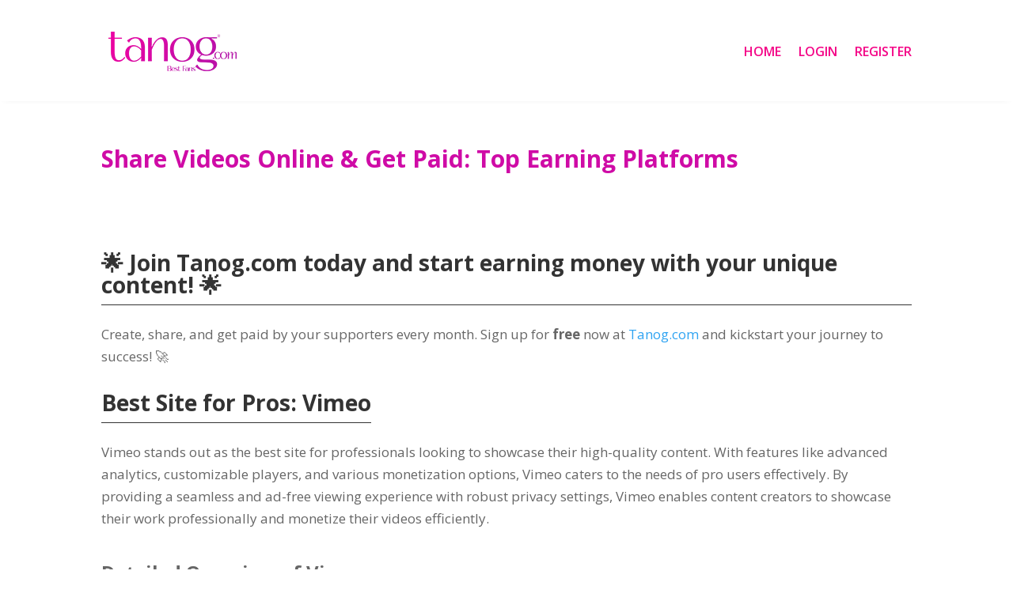

--- FILE ---
content_type: text/css
request_url: https://tanog.co/wp-content/plugins/z-useful-seo-functions-1.1.1/assets/css/custom-table.css?ver=1.2.2
body_size: 647
content:
/* Base table styles */
.table-responsive {
    width: 100%;
    margin-bottom: 1.5rem;
    overflow-x: auto;
    /* Allows horizontal scrolling on the table container */
    overflow-y: hidden;
    -ms-overflow-style: -ms-autohiding-scrollbar;
}

/* For screens smaller than 768px, allow x-scrolling */
@media (max-width: 767.98px) {
    .table-responsive {
        overflow-x: auto;
        -webkit-overflow-scrolling: touch;
    }
}

.table-responsive::-webkit-scrollbar {
    -webkit-appearance: none;
    height: 10px;
}

.table-responsive::-webkit-scrollbar-thumb {
    border-radius: 5px;
    background-color: rgba(0, 0, 0, .5);
    -webkit-box-shadow: 0 0 1px rgba(255, 255, 255, .5);
}

.table-responsive td,
.table-responsive th {
    min-width: 130px;
    /* Adjust as needed - this ensures that cells have a minimum width */
    word-wrap: break-word;
    white-space: normal;
    overflow: hidden;
    /* Ensures content doesn't overflow the cell's bounds */
    text-overflow: ellipsis;
    /* Adds an ellipsis to cells that are too small */
}

table {
    border-collapse: separate;
    /* Allows rounded corners */
    border-spacing: 0;
    width: 100%;
    font-family: 'Roboto', Arial, sans-serif;
    /* Modern and clean font */
}

th,
td {
    padding: 15px;
    /* Slightly larger padding for readability */
    text-align: center;
    font-size: 16px;
    /* Larger font size for readability */
}

tr:nth-child(even) {
    background-color: #f8f9fa;
    /* Light grey for striped rows */
}

/* Hover state for rows */
tr:hover {
    background-color: #f0f0f0;
}

/* Minimal design for borders */
td,
th {
    border: 1px solid #e3e6f0;
}

@media screen and (max-width: 600px) {

    /* Responsiveness: hide less important columns on small screens */
    .table-hide {
        display: none;
    }
}

/* Add a modern shadow effect to the table */
table {
    box-shadow: 0 2px 4px 0 rgba(0, 0, 0, 0.05);
}

/* Ensures the viewport is set for responsive designs */
@media screen and (min-width: 601px) {
    .table-responsive {
        box-shadow: 0 8px 16px 0 rgba(0, 0, 0, 0.1);
    }
}
